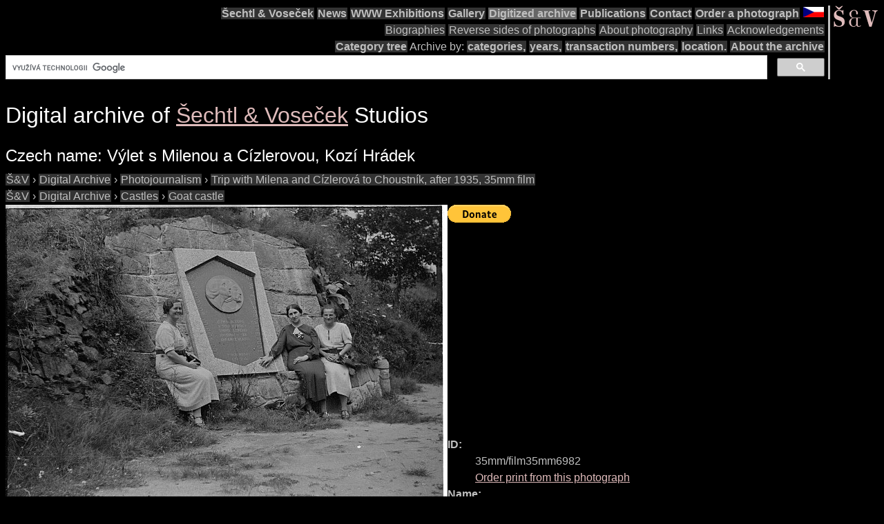

--- FILE ---
content_type: text/html; charset=UTF-8
request_url: https://sechtl-vosecek.ucw.cz/en/cml/35mm/film35mm6982.html
body_size: 3889
content:
<!DOCTYPE html>
<html prefix="dc: http://purl.org/dc/elements/1.1/" lang="en" itemscope itemtype="http://schema.org/ItemPage">
<HEAD>
<TITLE>Šechtl &amp; Voseček photo: Výlet s Milenou a Cízlerovou, Kozí Hrádek (in Czech), keywords: Milena, Cízlerová, Goaty castle | photo id: 35mm/film35mm6982</TITLE>
<LINK REL="shortcut icon" HREF="../../images/favicon.png" type="image/png">
<LINK REL="Home" HREF="../../index.html">
<meta name="viewport" content="width=device-width,initial-scale=1">
<meta name="dcterms.title" content="Šechtl &amp; Voseček photo: Výlet s Milenou a Cízlerovou, Kozí Hrádek (in Czech), keywords: Milena, Cízlerová, Goaty castle | photo id: 35mm/film35mm6982">
<meta property="og:title" content="Šechtl &amp; Voseček photo: Výlet s Milenou a Cízlerovou, Kozí Hrádek (in Czech), keywords: Milena, Cízlerová, Goaty castle | photo id: 35mm/film35mm6982">
<meta property="og:locale" content="en_US">
<meta property="og:locale:alternate" content="cs_CZ">
<meta property="og:site_name" content="Šechtl &amp; Voseček">
<meta name="dc.language" content="(SCHEME=ISO.639-1) en">
<meta name="dcterms.language" content="(SCHEME=ISO.639-1) en">
<meta property="og:type" content="article">
<meta property="og:image" content="https://sechtl-vosecek.ucw.cz/cml/35mm/film35mm6982.jpg">
<meta property="og:author" content="Josef Šechtl (1925-1992)">
<meta property="og:description" content="scan of photograph: Výlet s Milenou a Cízlerovou, Kozí Hrádek (in Czech), keywords: Milena, Cízlerová, Goaty castle, description: (Czech) znovu 4998, author:Josef Šechtl (1925-1992), texts: , nápisy: zde slíbilo sokolstvo bránit pravdy zrozané na posvátné půdě,žižkova ž..., id: 35mm/film35mm6982">
<meta name="dcterms.creator" content="Hubička, Jan">
<meta name="dcterms.creator" content="Šechtlová, Marie">
<meta name="dcterms.identifier" content="(SCHEME=URL) https://sechtl-vosecek.ucw.cz/en/cml/35mm/film35mm6982.html">
<meta property="og:url" content= "https://sechtl-vosecek.ucw.cz/en/cml/35mm/film35mm6982.html">
<link rel="canonical" href= "https://sechtl-vosecek.ucw.cz/en/cml/35mm/film35mm6982.html">
<link rel="alternate" href= "https://sechtl-vosecek.ucw.cz/cml/35mm/film35mm6982.html" hreflang="cs">
<META http-equiv="Content-type" content="text/html; charset=UTF-8">
<link rel="stylesheet" type="text/css" href="../../css/sechtl2.css">
<link rel="stylesheet" type="text/css" href="../../css/cml.css">
<LINK REL="Home" HREF="https://sechtl-vosecek.ucw.cz/en/">
<link rel="Contents" href="https://sechtl-vosecek.ucw.cz/en/cml/dir/index.html">
<META name="description" content="scan of photograph: Výlet s Milenou a Cízlerovou, Kozí Hrádek (in Czech), keywords: Milena, Cízlerová, Goaty castle, description: (Czech) znovu 4998, author:Josef Šechtl (1925-1992), texts: , nápisy: zde slíbilo sokolstvo bránit pravdy zrozané na posvátné půdě,žižkova ž..., id: 35mm/film35mm6982">
<META name="keywords" content="Milena, Cízlerová, Goaty castle, photobank, fotobanka, Šechtl, Voseček, photography, history, historie">
<META property="fb:admins" content="568058401">
</HEAD>
<BODY>
<div id="fb-root"></div>
<script async defer src="https://connect.facebook.net/en_US/sdk.js#xfbml=1&version=v3.2"></script>

<NAV role="navigation">
<DIV id="menutoggle"><INPUT id="menuinput" type="checkbox">
<A href="../../index.html"><IMG src="../../images/SaV2.svg" class="moblogo" id="moblogo" alt="" width="44" height="21"></A>
<A HREF="https://sechtl-vosecek.ucw.cz/cz/cml/35mm/film35mm6982.html" TARGET="_parent" HREFLANG="cs"><IMG ID="mobflag" SRC="../../images/czech.svg" WIDTH="31" HEIGHT="21" ALT="Czech"></A>
<SPAN class= "moblogo">&nbsp;</SPAN>
<SPAN class="moblogo">&nbsp;</SPAN>
<SPAN class="moblogo">&nbsp;</SPAN>
<DIV id="menu"><A href="../../index.html"><IMG src="../../images/SaV2.svg" id=
"logo" alt="" width="66" height="31"></A>
<DIV class="navigaceh">
<ul class="navigace">
<li><A HREF="../../index.html" TARGET="_parent">Šechtl&nbsp;&amp;&nbsp;Voseček</A></li>
<li><A HREF="../../index.html#novinky" TARGET="_parent">News</A></li>
<li><A HREF="../../expozice.html" TARGET="_parent">WWW&nbsp;Exhibitions</A></li>
<li><A HREF="../../galerie.html" TARGET="_parent">Gallery</A></li>
<li class="vybrano"><A HREF="../../cml/dir/index.html" TARGET="_parent">Digitized&nbsp;archive</A></li>
<li><A HREF="../../publikace.html" TARGET="_parent">Publications</A></li>
<li><A HREF="../../contact.html" TARGET="_parent">Contact</A></li>
<li><A HREF="../../tisk.html" TARGET="_parent">Order&nbsp;a&nbsp;photograph</A></li>
<li id="vlajka"><A HREF="https://sechtl-vosecek.ucw.cz/cz/cml/35mm/film35mm6982.html" TARGET="_parent" hreflang="cs"><IMG SRC="../../images/czech.png" ALT="Česky" WIDTH="30" HEIGHT="15"></A></li>
</ul>
<ul class="navigace">
<li class="mensi"><A HREF="../../about.html" TARGET="_parent">Biographies</A></li>
<li class="mensi"><A HREF="../../raznice1.html" TARGET="_parent">Reverse&nbsp;sides&nbsp;of&nbsp;photographs</A></li>
<li class="mensi"><A HREF="../../fotografie.html" TARGET="_parent">About&nbsp;photography</A></li>
<li class="mensi"><A HREF="../../odkazy.html" TARGET="_parent">Links</A></li>
<li class="mensi"><A HREF="../../podekovani.html" TARGET="_parent">Acknowledgements</A></li>
</ul>
<ul class="navigace">
<li><A HREF="../../cml/dir/categories.html" TARGET="_parent">Category&nbsp;tree</A></li>
<li>Archive&nbsp;by:</li>
<li><A HREF="../../cml/dir/index.html" TARGET="_parent">categories,</A></li>
<li><A HREF="../../cml/year.html" TARGET="_parent">years,</A></li>
<li><A HREF="../../cml/number.html" TARGET="_parent">transaction&nbsp;numbers,</A></li>
<li><A HREF="../../cml/location.html" TARGET="_parent">location.</A></li>
<li><A HREF="../../archiv.html" TARGET="_parent">About&nbsp;the&nbsp;archive</A></li>
<li>
<script>
  (function() {
    var cx = 'partner-pub-1831430374758765:4617865868';
    var gcse = document.createElement('script');
    gcse.type = 'text/javascript';
    gcse.async = true;
    gcse.src = 'https://cse.google.com/cse.js?cx=' + cx;
    var s=document.getElementsByTagName('script')[0];
    s.parentNode.insertBefore(gcse, s);
  })();
</script>
<div class="gcse-searchbox-only"></div>
</li>
</ul>
</div></div></div></nav><div class="telo"><H1 CLASS="jednoduche">Digital archive of <SPAN itemprop=provider itemscope itemtype="http://schema.org/Organization"><A HREF="../../index.html" itemprop=url TARGET="_parent"><SPAN ITEMPROP=name>Šechtl &amp; Voseček</SPAN></A></SPAN> Studios</H1><H2 itemprop="name" CLASS="jednoduche">Czech name: <SPAN lang=cs>Výlet s Milenou a Cízlerovou, Kozí Hrádek</SPAN></H2><div itemscope itemtype="http://schema.org/BreadcrumbList"><span itemprop="itemListElement" itemscope itemtype="http://schema.org/ListItem">
<a itemprop="item" href="../../index.html" class=cmlpath>
<span itemprop="name">Š&amp;V</span></a>
<meta itemprop="position" content="1">
</span>
 › <span itemprop="itemListElement" itemscope itemtype="http://schema.org/ListItem">
<a itemprop="item" href="../dir/index.html" class=cmlpath>
<span itemprop="name">Digital Archive</span></a>
<meta itemprop="position" content="2">
</span>
 › <span itemprop="itemListElement" itemscope itemtype="http://schema.org/ListItem">
<a itemprop="item" href="../dir/photojournalism.html" class=cmlpath>
<span itemprop="name">Photojournalism</span></a>
<meta itemprop="position" content="3">
</span>
 › <span itemprop="itemListElement" itemscope itemtype="http://schema.org/ListItem">
<a itemprop="item" href="../dir/35mm_milena_choustnik.html" class=cmlpath>
<span itemprop="name">Trip with Milena and Cízlerová to Choustník, after 1935, 35mm film</span></a>
<meta itemprop="position" content="4">
</span>
</div><div itemscope itemtype="http://schema.org/BreadcrumbList"><span itemprop="itemListElement" itemscope itemtype="http://schema.org/ListItem">
<a itemprop="item" href="../../index.html" class=cmlpath>
<span itemprop="name">Š&amp;V</span></a>
<meta itemprop="position" content="1">
</span>
 › <span itemprop="itemListElement" itemscope itemtype="http://schema.org/ListItem">
<a itemprop="item" href="../dir/index.html" class=cmlpath>
<span itemprop="name">Digital Archive</span></a>
<meta itemprop="position" content="2">
</span>
 › <span itemprop="itemListElement" itemscope itemtype="http://schema.org/ListItem">
<a itemprop="item" href="../dir/castles.html" class=cmlpath>
<span itemprop="name">Castles</span></a>
<meta itemprop="position" content="3">
</span>
 › <span itemprop="itemListElement" itemscope itemtype="http://schema.org/ListItem">
<a itemprop="item" href="../dir/goat_castle.html" class=cmlpath>
<span itemprop="name">Goat castle</span></a>
<meta itemprop="position" content="4">
</span>
</div><DIV ID="cmlphotorecord"><DIV id="cmlmainimgs">
<A HREF="film35mm6982.jpg" TITLE="Výlet s Milenou a Cízlerovou, Kozí Hrádek (in Czech), keywords: Milena, Cízlerová, Goaty castle"><IMG ID=obr itemprop=image SRC="film35mm6982.jpg" ALT="Výlet s Milenou a Cízlerovou, Kozí Hrádek (in Czech), keywords: Milena, Cízlerová, Goaty castle zde slíbilo sokolstvo bránit pravdy zrozané na posvátné půdě,žižkova župa v 500 výročí smrti lepého hrdiny zachránce vlasti v den Husův 1924(Czech) znovu 4998 Milena, Cízlerová, Goaty castle"></A></DIV><DIV class="cmlimgdesc">
<form action="https://www.paypal.com/cgi-bin/webscr" method="post">
<input type="hidden" name="cmd" value="_s-xclick"> <input type=
"hidden" name="hosted_button_id" value="8B5SBMQ7YPA28">
<input type="image" src=
"https://www.paypalobjects.com/en_US/i/btn/btn_donate_LG.gif" name=
"submit" alt="PayPal - The safer, easier way to pay online!">
<img alt="" src=
"https://www.paypalobjects.com/en_US/i/scr/pixel.gif" width="1"
height="1"></form>
<script async src="https://pagead2.googlesyndication.com/pagead/js/adsbygoogle.js"></script>
<!-- CML anglicky -->
<ins class="adsbygoogle"
     style="display:inline-block;width:728px;height:90px"
     data-ad-client="ca-pub-1831430374758765"
     data-ad-slot="7296973861"></ins>
<script>
     (adsbygoogle = window.adsbygoogle || []).push({});
</script>
<DL ITEMPROP=about ITEMSCOPE itemtype="http://schema.org/Photograph" itemref=obr><DT>ID:</DT><DD>35mm/film35mm6982<BR><A HREF="../../tisk.html">Order print from this photograph</A></DD>
<DT>Name:</DT><DD itemprop=name>Czech name: <SPAN lang=cs>Výlet s Milenou a Cízlerovou, Kozí Hrádek</SPAN></DD>
<DT>Description:</DT><DD>itemprop=description><P>Czech description: <SPAN lang=cs>znovu 4998</SPAN><P></DD>
<DT>Year:</DT><DD><A HREF="../byyear-1935-1939.html" TARGET="_parent"><TIME itemprop=dateCreated datetime=1937>1935-1939</TIME></A><BR>Help us exactly date this photograph,please!</DD>
<DT>Author:</DT><DD><DIV itemprop=author itemscope itemtype="http://schema.org/Person"><A itemprop=url HREF="../../josefmarie.html"><SPAN itemprop=name>Josef Šechtl</SPAN> (<TIME itemprop=birthdate>1925</TIME> - <TIME itemprop=deathdate>1992</TIME>)</a>, <SPAN itemprop=jobTitle>photographer</SPAN>, <SPAN itemprop=affiliation itemscope itemtype="http://schema.org/Organization"><A HREF="../../index.html" itemprop=url TARGET="_parent"><SPAN ITEMPROP=name>Šechtl &amp; Voseček</SPAN></A></SPAN></DIV></DD>
<DD id="cmlfb"><div class="fb-like" data-send="true" data-width="250" data-show-faces="true"></div></DD><DT>Keywords:</DT><DD><span itemprop=keywords>Milena</span>, <span itemprop=keywords> Cízlerová</span>, <span itemprop=keywords> Goaty castle</span></DD>
<DT>Material:</DT><DD>35mm_kodak_nitrate</DD>
<DT>Categories:</DT><DD><A HREF="../dir/35mm_milena_choustnik.html" TARGET="_parent"><span itemprop=genre>Trip with Milena and Cízlerová to Choustník, after 1935, 35mm film</span></A>, <A HREF="../dir/goat_castle.html" TARGET="_parent"><span itemprop=genre>Goat castle</span></A></DD>
<DT>Texts on the photo:</DT><DD itemprop=text lang=cs>zde slíbilo sokolstvo bránit pravdy zrozané na posvátné půdě,žižkova župa v 500 výročí smrti lepého hrdiny zachránce vlasti v den Husův 1924</DD>
<DT>Location:</DT><DD><A TARGET="_parent" HREF="../bylocation-film_205.html">film 205</A></DD>
</DL></DIV></DIV>
<P id="cmlannouncement">This is automatically generated preview from raw scan.  The quality of automatically generated previews might vary.  The images are scanned in 16-bit depth and high resolution and it is possible to tune them, retouch the scratches and make <A HREF="../../images/zoom.jpg">details</A>. See the <A HREF="../../galerie.html" TARGET="_parent">galeries</A>.<BR>
<DIV STYLE="text-align:center;"><A HREF="../../index.html" TARGET="_parent"><IMG SRC="../images/cmllogo.png" ALT="logo"></A><H2 CLASS="jednoduche"><SPAN itemprop=provider itemscope itemtype="http://schema.org/Organization"><A HREF="../../index.html" itemprop=url TARGET="_parent"><SPAN ITEMPROP=name>Šechtl &amp; Voseček</SPAN></A></SPAN></H2></DIV><P><HR><P><A HREF="mailto:muzeum@sechtl-vosecek.ucw.cz">Email us</a>, if you have some additional informations about the photograph or if you are interested in the other use of the photograph.<P>All rights reserved, the copyright owner is © <SPAN itemprop=copyrightHolder itemscope itemtype="http://schema.org/Person"><A itemprop=email HREF="mailto:marie@sechtl-vosecek.ucw.cz"><SPAN itemprop=name>Marie Michaela Šechtlová</SPAN></a></SPAN>. Photo archive is maintained by  <SPAN itemprop=editor itemscope itemtype="http://schema.org/Person"><A itemprop=email HREF="mailto:honza@sechtl-vosecek.ucw.cz"><SPAN itemprop=name>Jan Hubička</SPAN></a></SPAN></DIV>
  <script>
	window.ga=window.ga||function(){(ga.q=ga.q||[]).push(arguments)};ga.l=+new Date;
	ga('create', 'UA-2399117-1', 'auto');
	ga('send', 'pageview');
	</script>
	<script async src='https://www.google-analytics.com/analytics.js'></script>

</BODY></HTML>

--- FILE ---
content_type: text/html; charset=utf-8
request_url: https://www.google.com/recaptcha/api2/aframe
body_size: 96
content:
<!DOCTYPE HTML><html><head><meta http-equiv="content-type" content="text/html; charset=UTF-8"></head><body><script nonce="Wb4JvUZHJqmpF6SuDY5iWA">/** Anti-fraud and anti-abuse applications only. See google.com/recaptcha */ try{var clients={'sodar':'https://pagead2.googlesyndication.com/pagead/sodar?'};window.addEventListener("message",function(a){try{if(a.source===window.parent){var b=JSON.parse(a.data);var c=clients[b['id']];if(c){var d=document.createElement('img');d.src=c+b['params']+'&rc='+(localStorage.getItem("rc::a")?sessionStorage.getItem("rc::b"):"");window.document.body.appendChild(d);sessionStorage.setItem("rc::e",parseInt(sessionStorage.getItem("rc::e")||0)+1);localStorage.setItem("rc::h",'1768432777422');}}}catch(b){}});window.parent.postMessage("_grecaptcha_ready", "*");}catch(b){}</script></body></html>

--- FILE ---
content_type: text/plain
request_url: https://www.google-analytics.com/j/collect?v=1&_v=j102&a=1028242044&t=pageview&_s=1&dl=https%3A%2F%2Fsechtl-vosecek.ucw.cz%2Fen%2Fcml%2F35mm%2Ffilm35mm6982.html&ul=en-us%40posix&dt=%C5%A0echtl%20%26%20Vose%C4%8Dek%20photo%3A%20V%C3%BDlet%20s%20Milenou%20a%20C%C3%ADzlerovou%2C%20Koz%C3%AD%20Hr%C3%A1dek%20(in%20Czech)%2C%20keywords%3A%20Milena%2C%20C%C3%ADzlerov%C3%A1%2C%20Goaty%20castle%20%7C%20photo%20id%3A%2035mm%2Ffilm35mm6982&sr=1280x720&vp=1280x720&_u=IEBAAEABAAAAACAAI~&jid=278463791&gjid=490254178&cid=822639724.1768432776&tid=UA-2399117-1&_gid=844590572.1768432776&_r=1&_slc=1&z=407020648
body_size: -452
content:
2,cG-VZVTX0916S